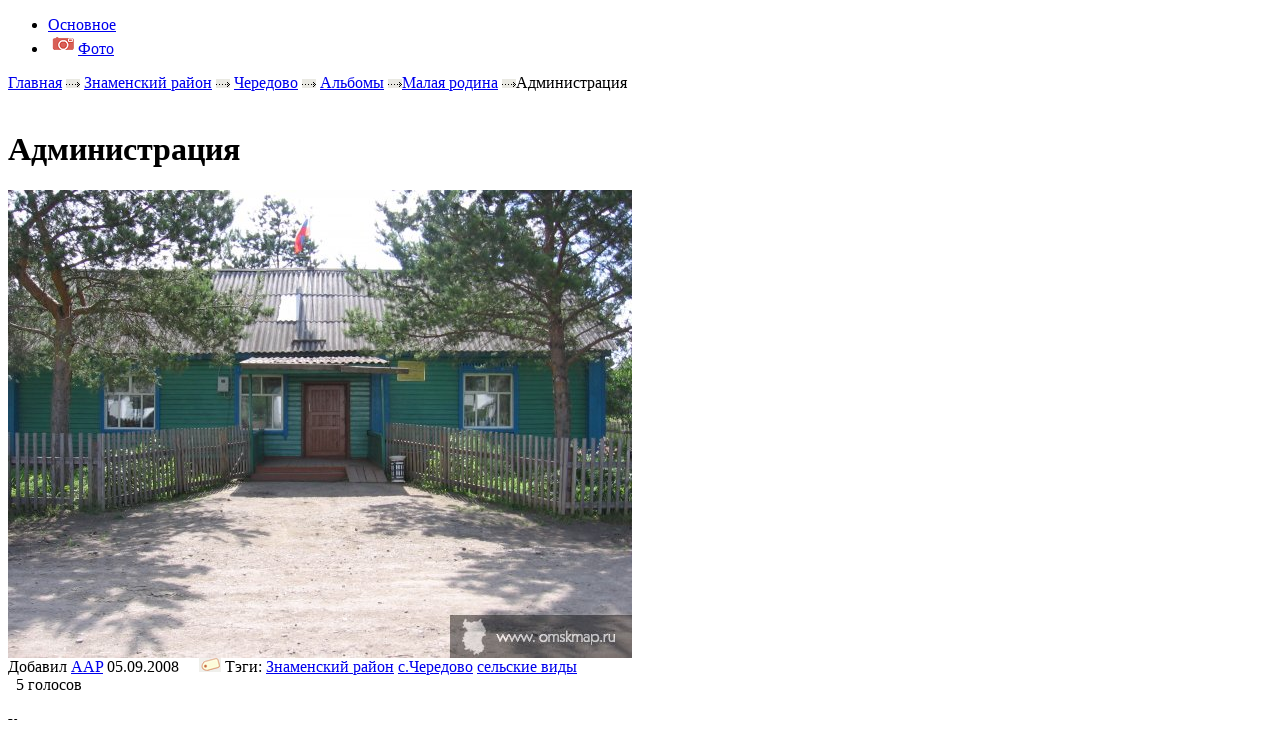

--- FILE ---
content_type: text/html; charset=UTF-8
request_url: http://www.omskmap.ru/point/cheredovo/photo/375
body_size: 6982
content:
<!DOCTYPE html PUBLIC "-//W3C//DTD XHTML 1.0 Transitional//EN" "http://www.w3.org/TR/xhtml1/DTD/xhtml1-transitional.dtd">
<html xmlns="http://www.w3.org/1999/xhtml">
<head>
  <title>&laquo;Администрация&raquo; Просмотр фотографии :: точка &laquo;Чередово&raquo; :: Знаменский район :: Омская область на карте</title>
  <meta http-equiv="Content-Type" content="text/html; charset=UTF-8" />
  <link rel="shortcut icon" href="/favicon.ico" />
  <link rel="stylesheet" type="text/css" href="/css/userstyle.css" />
  <!--[if IE]><link rel="stylesheet" type="text/css" href="/css/ie.css" /><![endif]-->
  <link rel="stylesheet" type="text/css" href="/css/jquery.rating.css" />  
<script type="text/javascript">live_site_url = 'http://www.omskmap.ru'</script>
  <script type="text/javascript" src="/js/swfobject.js"></script>
  <script type="text/javascript" src="//maps.googleapis.com/maps/api/js?v=3&amp;libraries=geometry&amp;sensor=false"></script><script type="text/javascript" src="/js/mypolyline.js"></script>
  <script type="text/javascript" src="/js/jquery.min.js"></script>
  <script type="text/javascript" src="/js/rating.js"></script>
  <script type="text/javascript" src="/js/jquery.autogrow.js"></script>
  <script type="text/javascript" src="/js/js_scroll/jquery.scrollTo-min.js"></script>
  <script type="text/javascript" src="/js/js_scroll/jquery.serialScroll-min.js"></script>  <script type="text/javascript" src="/js/jquery.lightbox-0.5.js"></script>  <link rel="stylesheet" type="text/css" href="/css/jquery.lightbox-0.5.css" />  
  <script type="text/javascript" src="/js/jquery_ui/jquery.ui.core.js"></script>  <script type="text/javascript" src="/js/jquery_ui/jquery.ui.widget.js"></script>  <script type="text/javascript" src="/js/jquery_ui/datepicker/jquery.ui.datepicker.js"></script>  
  <script type="text/javascript" src="/js/jquery_ui/datepicker/jquery.ui.datepicker-ru.js"></script>  
  <link rel="stylesheet" type="text/css" href="/css/jquery_ui/jquery.ui.theme.css" />  <link rel="stylesheet" type="text/css" href="/css/jquery_ui/jquery.ui.core.css" />  <link rel="stylesheet" type="text/css" href="/css/jquery_ui/datepicker/jquery.ui.datepicker.css" />  <style type="text/css">
    * html #districts_list ul{                
      filter: progid:DXImageTransform.Microsoft.AlphaImageLoader(src='http://www.omskmap.ru/img/userpage/districts_list_back.png', sizingMethod='image');
      background: none;
      }
  </style>
  <link rel="stylesheet" href="https://maxcdn.bootstrapcdn.com/font-awesome/4.4.0/css/font-awesome.min.css">
</head>
<!--
<body  onunload="GUnload()" >
-->
<body>
  <div id="container">
    <div id="content">
      <div id="point_content_left">
	<div id="base_substrate_middle"><div id="base_substrate_bottom"><div id="base_substrate_top">
		<ul class="tabs">
	<li id="tabMain" >
		<div class="middle"><div class="right"><div class="left">					
			<a href="/point/cheredovo/main">Основное</a>		</div></div></div>
	</li>
	<li id="tabFoto" class="selected">
		<div class="middle"><div class="right"><div class="left">			
			<a href="/point/cheredovo/albums"><span class="icon"><img src="/img/userpage/photo_icon.png" alt="" /></span><span>Фото</span></a>		</div></div></div>
	</li>
</ul>
		<div id="info">
			<div id="navigation">
				<a href="/" title="Перейти на главную страницу">Главная</a>&nbsp;<img src="/img/userpage/_arrow.jpg" alt="" class="nav_sep" /> 
				<a href="/district/znamenskiy" title="Знаменский район">Знаменский район</a>&nbsp;<img src="/img/userpage/_arrow.jpg" alt="" class="nav_sep" /> 
				<a href="/point/cheredovo" title="Точка «Чередово»">Чередово</a>&nbsp;<img src="/img/userpage/_arrow.jpg" alt="" class="nav_sep" /> 
				<a href="/point/cheredovo/albums" title="Альбомы">Альбомы</a>&nbsp;<img src="/img/userpage/_arrow.jpg" alt="" class="nav_sep" /><a href="/point/cheredovo/list_photos/110" title="Малая родина">Малая родина</a>&nbsp;<img src="/img/userpage/_arrow.jpg" alt="" class="nav_sep" />Администрация			</div>
			﻿<div id="one_foto">
	<h1>Администрация</h1>
	<div class="intro"></div>
	<div class="big_image">
		<img src="/img/userfiles/images/contenttype_photos_375.jpg" alt="Администрация" title="Администрация" />	</div>
<!--{}-->
	<div class="clr"></div>
	<div class="green_line"></div>
	<div class="article_info">
		<div class="tags_auth">
			Добавил <a href="/users/view/AAP">AAP</a> 05.09.2008			&nbsp;&nbsp;&nbsp;
							<img src="/img/tags.jpg" alt="" /> 		
				Тэги:  <a href="/tag/Знаменский_район">Знаменский район</a> <a href="/tag/с.Чередово">с.Чередово</a> <a href="/tag/сельские_виды">сельские виды</a>						<div class="clr"></div>
		</div>
		<div class="vote">
			<div class="rating_area" id="rating_area_608"><div class="stars"><div class="star star_readonly star_on "><a title="" ></a></div><div class="star star_readonly star_on "><a title="" ></a></div><div class="star star_readonly star_on "><a title="" ></a></div><div class="star star_readonly star_on "><a title="" ></a></div><div class="star star_readonly star_on "><a title="" ></a></div></div><span class="counts">&nbsp;&nbsp;5 голосов</span></div>		</div>
		<div class="clr"></div>
	</div>
	<div id="comment_for_foto">
	<h5 id="comments">Комментарии</h5>
	<div class="gr_line"></div>
				<p> Нет комментариев</p>
	</div>
	<div id="add_comment">
		<div class="link">
			<img src="/img/userpage/plus.jpg" alt="" />			<span>Добавить комментарий</span>
		</div>
	</div>
<script type="text/javascript" language="javascript1.2">
// <![CDATA[
			$("#add_comment .link").click(function () {
	     document.location = '/users/login/1/?redirect=/point/cheredovo/photo/375';
	    });
	    $(document).ready(function(){
		$("#textarea_div").hide();
		$(document).ready (function() {
			$('textarea.expanding').autogrow();
		});
	});
// ]]>
</script></div>			<div class="clr"></div>
			<script type="text/javascript" src="//yandex.st/share/share.js" charset="utf-8"></script>
			<div class="yashare-auto-init" data-yashareL10n="ru" data-yashareType="button" data-yashareQuickServices="yaru,vkontakte,facebook,twitter,odnoklassniki,moimir,lj,friendfeed"></div>
		</div>		
	</div></div></div>		
</div>
<div id="point_content_right">
	<h2><img src="/img/userpage/point_icon.jpg" alt="" />&nbsp;Чередово</h2>
	<p class="who_add">
		Добавлено  <a href="/users/view/AAP">AAP</a>		17 лет		назад
	</p>
	<div id="map_wrap">
		<div id="map_eq">
			<select ondblclick="jumpToPoint()" onchange="highlight(this.selectedIndex)" size="14" id="pointList">
				<option>&nbsp;</option>
			</select>
			<input type="button" onclick="deleteAllPoints()" value="Удалить все точки" class="button" id="del_all_point"/>
			<textarea class="encodeBox" id="encodedPolyline" name="data[District][encoded_polyline]" cols="10" rows="5">ulk_JgccaMxl@dwBlq@wX~pGtlO}]nc@jYppArj@se@b_@dn@pCfoQbuH{qHrlDj|G`}EqzIbaCbAc@pwD~nGtpBnBxzJe^bAtx@pbReWvXiAbhBd~C`bD|uBm_Mr`G`zFahEpnB|hAfzGt_DmsEx}AhxHoQzZnQnr@uRre@}ToaAet@n`GdcA|eBlXllBva@g`@{b@omBwO{fAw@qs@tKia@jf@c^lM{h@pk@dP|_@qfEzfDkkBjnAzoCgHhp@rYdhB`{GfbEvKj}Af|UxoT`hJlT|a@g{AsQw_Ch]}gAlz@byAdj@}i@ciBy{DxxA_mE_w@ylDryDppAtm@kuDbhG}ZlmIjhCh|EbiSprVor@crF}gXxaJuqGb`DuhE_g@c`Eb|@k_A{l@ihCqmBgsDjAwfFa`DspMaa@j_Aur@ihCxQytA{nAsG}m@k}Akw@koFgfBruEoV}i@u`AxtAmVa{@ygDv_CtCioFcfB_tHu|AjdE}wAkdEc[quEufC}i@jHglAsxB?uQewBlr@glAesAa{@a[wfFceA~eBwwAcwB_[}wFwwA?k`AglAsCihCjbD}i@v_@gsDvwAcwBnjBpGbi@ytAy{@ePzeBucA`MytAbw@?deAv_CziA??_mEp`AePv_@l}AloBm}Ax_@nr@kHy{Dym@qG_jAoyC?ogJm`GouP}eBytAyiAnyCklCijBeGnr@?lnAzD`jAhAlnAjA`l@hVxtAiAnr@oPha@y~Anr@_w@bAemAqe@{xAqpAt_@oaA?waBid@hCkAcyAycAxtAyKuaBs_@yeAec@wIaq@?kOrVeuAb`EhHvX~LzrBuQ`]q{@yeAgO|vAwu@fdDcuAv_C_M`l@cU|vA~EquE{sCaiG{eCwXiHdwBm{@ePo_@j}Am~Fa`EvK|gAo_@rVaU~k@aNnr@ar@hCiArVvKzi@?ja@_Uhp@o_@vIyDre@lI|i@sClc@kPlEgOtt@mI~eBfHdn@|LljCveAmEfHaiGnaDc~Ej{@bP?|wF`r@dwBp_@x{D}}EjkHovGdPaY|pCad@gQsWfJZ|b@`EbWnOa@vKfJdDlSyFnU{JsHyQc@}E~TeBp]}E|zBoDtHm_@yQgDOGd}@gDhJeO`@_FeIwDmgAqJuHyOa@uIzRoDpV{UfIoOdI{Hd_@[~TzUdg@iChRwVv_@gbBrHsC_fBe{@_fB?jhC{vAxtAk_@fsDkdApG}hAo`Gfm@ia@w_Ae~E}xYhCam@xv@ilBtrAw_ClTcf@lEwpBl{Bmx@hjBma@f{Ac_@{hF}cA{KrCo`GimCqG?pcL_dCy{DycA`iGsc@ia@kxAt{I</textarea>
			<textarea class="encodeBox" id="encodedLevels" name="data[District][encoded_levels]" cols="10" rows="5">[base64]</textarea>
			<input type="hidden" value="" class="text" name="data[District][center_lat]" id="center_lat"/>
			<input type="hidden" value="" class="text" name="data[District][center_lng]" id="center_lng"/>
			<input type="hidden" value="" class="text" name="data[District][initial_zoom]" id="zoom"/>
		</div>
		<h3>Посмотреть на карте <img src="/img/userpage/down_arrow.jpg" alt="" /></h3>
		<div id="map_substrate">
			<div id="map_block">
				<div id="map_canvas"></div>
			</div>
		</div>
	</div>
	<div class="separator"></div>
	<div class="info_block_middle"><div class="info_block_bottom"><div class="info_block_top">
	<h3><img src="/img/userpage/green_star.jpg" alt="" />&nbsp;Популярные точки района</h3>
<p><a href="/point/kachukovo">Качуково</a> <small>(Материалов: 77)</small></p><p><a href="/point/novoiagodnoe">Новоягодное</a> <small>(Материалов: 28)</small></p><p><a href="/point/shyhovo">Шухово</a> <small>(Материалов: 22)</small></p><p><a href="/point/zav_ialovo">Завьялово</a> <small>(Материалов: 15)</small></p><p><a href="/point/znamenskoe">Знаменское</a> <small>(Материалов: 14)</small></p><p><a href="/point/ozero_taiginskoe">озеро Тайгинское</a> <small>(Материалов: 10)</small></p><p>Чередово <small>(Материалов: 8)</small></p><p><a href="/point/yst_shish">Усть-Шиш</a> <small>(Материалов: 7)</small></p><p><a href="/point/taiga">Тайга</a> <small>(Материалов: 5)</small></p><p><a href="/point/ozero_kyilytovo">озеро Куйлутово</a> <small>(Материалов: 5)</small></p><div class="separator"></div>		
</div></div></div>	<div class="separator"></div>
	<div class="info_block_middle"><div class="info_block_bottom"><div class="info_block_top">
	<h3><img src="/img/userpage/lampa_icon.jpg" alt="" />&nbsp;ТАКЖЕ МОЖНО ПОСМОТРЕТЬ:</h3>
			<div class="item">
			<a href="/point/byniakovka/photo/2687"><img src="/img/userfiles/thumbs/contenttype_photos_2687_small.jpg" width="33" height="33" alt="" /></a>			<div>
			<a href="/point/byniakovka/photo/2687">Мемориальная плита погибшим</a>			</div>
			<p>
				<a href="/point/byniakovka/photo/2687#comments"><img src="/img/userpage/buble.jpg" alt="" /></a>				0 комментариев 
				
				| Автор: <a href="/users/view/Aleksandr">Aleksandr</a>			</p>			
		</div>
		<div class="clr"></div>		
			<div class="item">
			<a href="/point/podgorodka/photo/1614"><img src="/img/userfiles/thumbs/contenttype_photos_1614_small.jpg" width="33" height="33" alt="" /></a>			<div>
			<a href="/point/podgorodka/photo/1614">Памятный камень</a>			</div>
			<p>
				<a href="/point/podgorodka/photo/1614#comments"><img src="/img/userpage/buble.jpg" alt="" /></a>				0 комментариев 
				
				| Автор: <a href="/users/view/LPS">LPS</a>			</p>			
		</div>
		<div class="clr"></div>		
			<div class="item">
			<a href="/point/ishkyl_/person/151"><img src="/img/userfiles/thumbs/default_small.jpg" width="33" height="33" alt="" /></a>			<div>
			<a href="/point/ishkyl_/person/151">Фильчиков Михаил Иванович</a>			</div>
			<p>
				<a href="/point/ishkyl_/person/151#comments"><img src="/img/userpage/buble.jpg" alt="" /></a>				0 комментариев 
				
				| Автор: <a href="/users/view/banan">banan</a>			</p>			
		</div>
		<div class="clr"></div>		
			<div class="item">
			<a href="/point/platovo/photo/3233"><img src="/img/userfiles/thumbs/contenttype_photos_3233_small.jpg" width="33" height="33" alt="" /></a>			<div>
			<a href="/point/platovo/photo/3233">Солнечное утро</a>			</div>
			<p>
				<a href="/point/platovo/photo/3233#comments"><img src="/img/userpage/buble.jpg" alt="" /></a>				1 комментарий 
				
				| Автор: <a href="/users/view/mobist_07">mobist_07</a>			</p>			
		</div>
		<div class="clr"></div>		
			<div class="item">
			<a href="/point/saratovo/lore/294"><img src="/img/userfiles/thumbs/contenttype_kraeved_294_small.jpg" width="33" height="33" alt="" /></a>			<div>
			<a href="/point/saratovo/lore/294">Первые поселенцы деревни Саратова</a>			</div>
			<p>
				<a href="/point/saratovo/lore/294#comments"><img src="/img/userpage/buble.jpg" alt="" /></a>				1 комментарий 
				
				| Автор: <a href="/users/view/LPS">LPS</a>			</p>			
		</div>
		<div class="clr"></div>		
		
</div></div></div>	<div class="separator"></div>
			<a href="/users/login/2" id="banner_add_content"><img src="/img/userpage/banner_add_content.jpg" alt="" /></a>		
	<div class="separator"></div>
	
	<div class="info_block_middle">
		<!--banner2-->

	</div>
	
</div>
<script type="text/javascript">
// <![CDATA[
function map1(lat, lng, zoom)
	{
//		if (!GBrowserIsCompatible()) {
//			alert('Your browser is not compatible with the Google Maps API');
//			return;
//		}
		if (typeof lat == 'undefined') {
		    lat = 54.97120962952328;
		}
		if (typeof lng == 'undefined') {
		    lng = 73.3938217163086;
		}
		if (typeof zoom == 'undefined') {
		    zoom = 9;
		}		
//		document.map = new GMap2(document.getElementById("map_canvas"));
//		document.map.setCenter(new GLatLng(lat, lng), zoom);

		document.map = new google.maps.Map(document.getElementById("map_canvas"),{
			center: new google.maps.LatLng(lat, lng),
			zoom: zoom,
			mapTypeId: google.maps.MapTypeId.ROADMAP,
			disableDefaultUI: true
		});
	}
	
	function showPoint() {
//		point = new GLatLng(57.014384, 73.654060);
		point = new google.maps.LatLng(57.014384, 73.654060);

		marker = createMarker(point, "green");
//		marker.disableDragging();
		marker.setDraggable(false);

//		document.map.addOverlay(marker);
	}
	
	$("#map_wrap h3").click(function () {
      if ($("#map_substrate").is(":hidden")) {
      	$("#map_wrap h3").addClass("h3");
        $("#map_substrate").slideDown("slow", function () {$("#map_wrap #map_canvas").show();});
      } else {
      	$("#map_wrap #map_canvas").hide();
        $("#map_substrate").slideUp("slow", function(){$("#map_wrap h3").removeClass("h3");});
      }
    });
	
	$(document).ready(function(){
		$("#map_substrate").hide();
		map1();
		showPoint();		
//		document.map.setCenter(new GLatLng(57.014384+0.16, 73.654060-0.33));
		document.map.setCenter(new google.maps.LatLng(57.014384+0.16, 73.654060-0.33));
	});
// ]]>
</script>
      <div class="clr">&nbsp;</div>
    </div>
    <div id="header_wrap">
      ﻿<div id="header">
	<div id="logo_container">
		<a href="/"><img src="/img/userpage/logo.png" alt="" /></a>	</div>
						<div id="auth_form">
				 <form action="/users/login" method="post" id="LoginForm">
					<div class="input"><label for="user_username">Логин</label><input name="data[User][username]" type="text" value="" id="user_username" /></div>					<div class="input"><label for="user_passwd">Пароль</label><input type="password" name="data[User][passwd]" value="" id="user_passwd" /></div>					<img src="/img/./userpage/login_submit_pic.jpg" onclick="document.getElementById('LoginForm').submit();" alt="Войти" class="auth_submit" />					<div class="submit"><input type="submit" value="Вход" /></div>					<div class="links">
						<a href="/users/registration">Регистрация</a>						<span>|</span>
						<a href="/users/forget_pass">Забыли пароль?</a>					</div>
				</form>
			</div>
			<script async="async" src="https://w.uptolike.com/widgets/v1/zp.js?pid=1570542" type="text/javascript"></script>
</div> 
      <div id="menu">
	<ul>
		<li><a href="/"><span id="menu_home">Главная</span></a></li>
		<li id="district">
			<a href="/map.html" id="district_link"><span id="menu_districts">Районы</span></a>			<div id="districts_list">
				<ul>
											<li>						
							<a href="/district/azovskiy">Азовский</a>						</li>					
											<li>						
							<a href="/district/bolsherechenskiy">Большереченский</a>						</li>					
											<li>						
							<a href="/district/bolsheukovskiy">Большеуковский</a>						</li>					
											<li>						
							<a href="/district/gorkovskiy">Горьковский</a>						</li>					
											<li>						
							<a href="/district/znamenskiy">Знаменский</a>						</li>					
											<li>						
							<a href="/district/isilkulskiy">Исилькульский</a>						</li>					
											<li>						
							<a href="/district/kalachinskiy">Калачинский</a>						</li>					
											<li>						
							<a href="/district/kolosovskiy">Колосовский</a>						</li>					
											<li>						
							<a href="/district/kormilovskiy">Кормиловский</a>						</li>					
											<li>						
							<a href="/district/krutinskiy">Крутинский</a>						</li>					
											<li>						
							<a href="/district/lyubinskiy">Любинский</a>						</li>					
											<li>						
							<a href="/district/maryanovskiy">Марьяновский</a>						</li>					
											<li>						
							<a href="/district/moskalenskiy">Москаленский</a>						</li>					
											<li>						
							<a href="/district/muromcevskiy">Муромцевский</a>						</li>					
											<li>						
							<a href="/district/nazyvaevskiy">Называевский</a>						</li>					
											<li>						
							<a href="/district/nijneomskiy">Нижнеомский</a>						</li>					
											<li>						
							<a href="/district/novovarshavskiy">Нововаршавский</a>						</li>					
											<li>						
							<a href="/district/odesskiy">Одесский</a>						</li>					
											<li>						
							<a href="/district/okoneshnikovskiy">Оконешниковский</a>						</li>					
											<li>						
							<a href="/district/omskiy">Омский</a>						</li>					
											<li>						
							<a href="/district/pavlogradskiy">Павлоградский</a>						</li>					
											<li>						
							<a href="/district/poltavskiy">Полтавский</a>						</li>					
											<li>						
							<a href="/district/russkopolyanskiy">Русско-Полянский</a>						</li>					
											<li>						
							<a href="/district/sargatskiy">Саргатский</a>						</li>					
											<li>						
							<a href="/district/sedelnikovskiy">Седельниковский</a>						</li>					
											<li>						
							<a href="/district/tavricheskiy">Таврический</a>						</li>					
											<li>						
							<a href="/district/tarskiy">Тарский</a>						</li>					
											<li>						
							<a href="/district/tevrizskiy">Тевризский</a>						</li>					
											<li>						
							<a href="/district/tyukalinskiy">Тюкалинский</a>						</li>					
											<li>						
							<a href="/district/ustishimskiy">Усть-Ишимский</a>						</li>					
											<li>						
							<a href="/district/cherlakskiy">Черлакский</a>						</li>					
											<li>						
							<a href="/district/sherbakulskiy">Шербакульский</a>						</li>					
									</ul>
			</div>
		</li>
		<li><a href="/about"><span id="menu_project">О проекте</span></a></li>
		<li><a href="/contacts"><span id="menu_contact">Контакты</span></a></li>
		<li><a href="/help"><span id="menu_help">Помощь</span></a></li>
		<li style="width:0px">&nbsp;</li>
	</ul>
	<div id="search">
		<form id="SearchForm" action="/search" method="get">
			<table id="search_table">
				<tr>
					<td class="cell">
						<div class="input">
									<input id="search_text" type="text" name="q" onblur="if(this.value=='') this.value='поиск...';" onfocus="if(this.value=='поиск...') this.value='';" value="поиск..."/>
						</div>
					</td>
					<td>
						<img src="/img/userpage/search_submit_pic.jpg" onclick="document.getElementById('SearchForm').submit();" class="search_submit" alt="" />						<div class="submit"><input type="submit" value="Submit" /></div>					</td>
				</tr>
			</table>
		</form>					
	</div>				
</div>
<script type="text/javascript">
$("#district").hover(
      function () {      	
        $("#district_link").addClass("hover");
        $("#districts_list").show();
      }, 
      function () {
        $("#district_link").removeClass("hover");
        $("#districts_list").hide();
      }
    );
</script>    </div>
    <div id="footer">
      <p>&copy; 2008 - 2026 Проект &laquo;Омская область на карте&raquo;</p>
      <p>Все права защищены.</p>
    </div>
	<!--banner1-->
	  </div> 
<a href="http://www.a2design.ru" style="position:absolute;top:-10000px;" title="Омск - создание сайтов. А2 Дизайн" rel="nofollow">Омск - создание сайтов</a>
  
<script src="http://www.google-analytics.com/urchin.js" type="text/javascript">
</script>
<script type="text/javascript">
_uacct = "UA-4239909-1";
urchinTracker();
</script>

</body>
</html><script async="async" src="https://w.uptolike.com/widgets/v1/zp.js?pid=1252018" type="text/javascript"></script>
<!-- 1e07c1be --> 


--- FILE ---
content_type: application/javascript;charset=utf-8
request_url: https://w.uptolike.com/widgets/v1/version.js?cb=cb__utl_cb_share_1769028915135770
body_size: 396
content:
cb__utl_cb_share_1769028915135770('1ea92d09c43527572b24fe052f11127b');